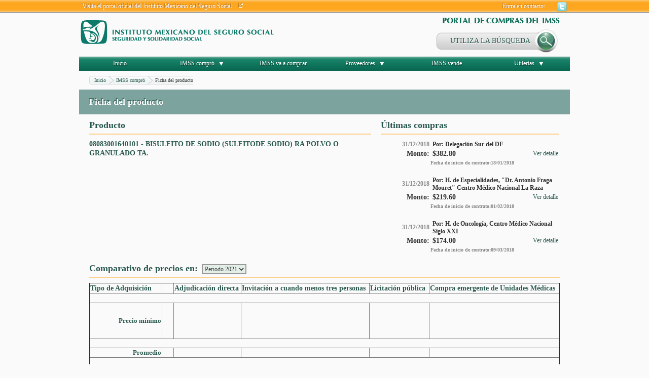

--- FILE ---
content_type: text/html; charset=UTF-8
request_url: http://compras.imss.gob.mx/?P=imsscomproprod&pd=08083001640101
body_size: 8606
content:

<?xml version="1.0" encoding="UTF-8"?>
<!DOCTYPE html PUBLIC "-//W3C//DTD XHTML 1.0 Transitional//EN" "http://www.w3.org/TR/xhtml1/DTD/xhtml1-transitional.dtd">

<html xmlns="http://www.w3.org/1999/xhtml" xml:lang="es" lang="es">
<head>
  <!-- Generic browser family -->
  <title>Portal de compras del IMSS &reg;Ficha del producto</title>
  <meta name="Generator" content="WebAbility&reg; 3.02.12 - (c) 1999-2009 Philippe Thomassigny." />
  <meta name="Component" content="Generador Sitio" />
  <meta http-equiv="PRAGMA" content="NO-CACHE" />
  <meta http-equiv="Expires" content="-1" />
  <meta name="Keywords" content="WebAbility" />
  <meta http-equiv="Content-Type" content="text/html; charset=UTF-8" />
  <meta name="Charset" content="UTF-8" />
  <meta name="Language" content="es" />
  <link rel="stylesheet" href="/skins/clean/main.css" type="text/css" />

<!-- Google Tag Manager -->
<script>(function(w,d,s,l,i){w[l]=w[l]||[];w[l].push({'gtm.start':
new Date().getTime(),event:'gtm.js'});var f=d.getElementsByTagName(s)[0],
j=d.createElement(s),dl=l!='dataLayer'?'&l='+l:'';j.async=true;j.src=
'https://www.googletagmanager.com/gtm.js?id='+i+dl;f.parentNode.insertBefore(j,f);
})(window,document,'script','dataLayer','GTM-5WVLSMC');</script>
<!-- End Google Tag Manager -->
<!-- TAGMANAGERAGREGADOEL27062023 -->

<script language="javascript" type="text/javascript" src="/js.php?JS=core.js,eventManager.js,animManager.js,ajaxForm.js,ajaxManager.js,JSODManager.js,PODManager.js&amp;1768857188"></script>

<meta http-equiv="Content-Security-Policy" content="default-src *; style-src * 'self' 'unsafe-inline'; script-src *  'self' 'unsafe-inline' 'unsafe-eval' http://buscador.compras.imss.gob.mx"; frame-ancestors * 'self*>




<link href="/skins/clean/reset.css" rel="stylesheet" type="text/css" />
<link href="/pics/favicon-4.ico" type="image/x-icon" rel="shortcut icon" />
<link href="/skins/clean/imssrc.css" rel="stylesheet" type="text/css" />
<script type="text/javascript" src="/js/jwplayer/swfobject.js"></script>
<script type="text/javascript" src="/js/imss.js"></script>
<script type="text/javascript" src="/js/grf/amcharts.js"></script>
  <script>
 (function(i,s,o,g,r,a,m){i['GoogleAnalyticsObject']=r;i[r]=i[r]||function(){
 (i[r].q=i[r].q||[]).push(arguments)},i[r].l=1*new Date();a=s.createElement(o),
 m=s.getElementsByTagName(o)[0];a.async=1;a.src=g;m.parentNode.insertBefore(a,m)
 })(window,document,'script','//www.google-analytics.com/analytics.js','ga');

 ga('create', 'UA-47165435-1', 'imss.gob.mx');
 ga('send', 'pageview');

</script>
<script type="text/javascript" src="/js/sjcl/sjcl.js"></script>
<script type="text/javascript" src="/js/unsafe-inline.js"></script>
</head>



<body>

<div id="ajax_status_message" class="ajaxstatusmessage"></div>
<div style="position: relative; height: 26px; background-image: url('/pics/pages/planthf_v1_base/fondo_txtsupv1.jpg'); background-repeat: repeat-x;">
  <center>
  <div style="width: 976px;">
    <table cellpadding="0" cellspacing="0" style="width: 100%;">
      <tr>
        <td style="height: 26px; width: 430px;">
          <img src="/pics/dot.gif" alt="" style="width: 10px; height: 10px;" /><a href="http://www.imss.gob.mx/" target="_blank" class="linkheader">Visita el portal oficial del Instituto Mexicano del Seguro Social</a> &nbsp;&nbsp; <a href="http://www.imss.gob.mx/" target="_blank" class="linkheader"><img src="/pics/pages/planthf_v1_base/icon_ira.png" alt="" style="width: 11px; height: 11px;" /></a></td>
        
        <td style="height: 26px; width: 541px;">
          <table cellpadding="0" cellspacing="0" align="right">
  <tr>    
    <td class="linkheader">Entra en contacto:</td>
    <td style="padding-left: 15px; padding-right: 4px;">
<!--
<a href="/?P=contacto"><img src="/pics/pages/contactos_base/icon_mail.png" alt="Correo" style="width: 21px; height: 20px;" /></a>
-->
</td>
    <td style="padding-left: 4px; padding-right: 4px;"><a href="http://twitter.com/IMSScompras" target="_blank"><img src="/pics/pages/contactos_base/icon_twitter.png" alt="Twitter" style="width: 21px; height: 20px;" /></a></td>
    
    
    
  </tr>
</table>
        </td>
        <td style="height: 26px; width: 5px;"><img src="/pics/dot.gif" alt="" style="width: 5px; height: 10px;" /></td>
      </tr>
    </table>      
  </div>
  </center>
</div>

<center>
<div id="divcuerpov1">

  <div id="divmd" style="width: 100%; background-image: url('/pics/pages/planthf_v1_base/fondomd.jpg'); background-position: top right; background-repeat: repeat-y;">
    <div id="divmi" style="width: 100%; background-image: url('/pics/pages/planthf_v1_base/fondomi.jpg'); background-position: top left; background-repeat: repeat-y;">
        
      <div style="float: left; width: 4px;"><img src="/pics/dot.gif" alt="" /></div>
        


      <div style="float: left; width: 968px;">
        <div id="divheader" style="position: relative; width: 100%;">
  
  <div style="float: left; width: 555px; height: 85px;"><a href="/"><img src="/pics/pages/bloqheader_base/logo_imssv2.gif" alt="" /></a></div>
  <div style="float: right; width: 413px; height: 85px; position: relative;">
    <div style="position: relative; width: 100%;">
      
      <img src="/pics/pages/bloqheader_base/tit_portal_v2.gif" alt="" style="width: 413px; height: 30px;" /></div>
    <div style="position: relative; width: 100%;">
  
  <div onclick="window.location.href='http://compras.imss.gob.mx/?P=search_alt'; return;"   
          style="padding-right:20px;float:right; cursor:pointer; background-image:url('/pics/busqueda-btn.jpg'); background-repeat:no-repeat; 
          width:246px; height:49px;">
          <div style="width:216px; height:15px; line-height:15px; padding: 17px 0px 17px 30px; font-family: 'lucida sans'; color: #28574D; font-size:14px; text-shadow: #FFFFFF 1px 1px;">
  UTILIZA LA BÚSQUEDA
          </div>
  </div>
</div>

  </div>
</div>
<div>

          
        <div class="separador" style="height: 1px; font-size: 1px;"><img src="/pics/dot.gif" alt="" /></div>

  <div style="width:80%;padding: 10px; background: rgb(254, 166, 32) none repeat scroll 0% 0%; color: rgb(46, 46, 46);margin:auto; text-align:center;padding-left:10%; min-height:27px;border: 1px solid rgb(46, 46, 46);display:none; ">
  <div style="float:left;width:10%;text-align: center;"><img src="/ico_llave.png"></div>
  <div style="float:left;width:80%"><span>Estimado usuario, te informamos que</span><span style="color:#FFFFFF;font-weight: bold;"> nos encontramos en proceso de mantenimiento, actualización y reestructura del Portal.</span> </div>
</div>
<div style="clear:both"></div>

<div style="width:90%;margin:auto; display:none;">Agradecemos tu comprensión por los inconvenientes que pudieran generarse. En breve concluiremos con estas actividades.
</div>


        <script type="text/javascript">
<!--
var visible = null;
var visiblesubmenu = false;
var timer = null;

function changemenu(id, submenu)
{
  if (visible)
  {
    hidemenu(visible, visiblesubmenu);
    if (timer)
    {
      clearTimeout(timer);
      timer = null;
    }
  }
  
  document.getElementById('div_'+id).className = "submenu";
  document.getElementById('td_'+id).className = "tdmenuon";
  document.getElementById('a_'+id).className = "urlmenuon";
  if('td_'+id == 'td_imsscompro' || 'i_'+id == 'i_imsscompro')
  {
    document.images["i_imsscompro"].src='/pics/pages/menusup_base/btn_dropup.gif';
    setTimeout("createSVG()",1);
  }

  if('td_'+id == 'td_proveedores' || 'i_'+id == 'i_proveedores')
  {
    document.images["i_proveedores"].src='/pics/pages/menusup_base/btn_dropup.gif';
  }

  /*
  if('td_'+id == 'td_prensa' || 'i_'+id == 'i_prensa')
  {
    document.images["i_prensa"].src='/pics/pages/menusup_base/btn_dropup.gif';
  }
  */

  if('td_'+id == 'td_recursos' || 'i_'+id == 'i_recursos')
  {
    document.images["i_recursos"].src='/pics/pages/menusup_base/btn_dropup.gif';
  }
  
  visible = id;
  visiblesubmenu = submenu;
}

function normalmenu(id, submenu)
{
  timer = setTimeout( function() { hidemenu(id, submenu); } , 1000);
}

function hidemenu(id, submenu)
{
  if('td_'+id == 'td_imsscompro' || 'i_'+id == 'i_imsscompro')
  {
    document.images["i_imsscompro"].src='/pics/pages/menusup_base/btn_dropdown.gif';
  }

  if('td_'+id == 'td_proveedores' || 'i_'+id == 'i_proveedores')
  {
    document.images["i_proveedores"].src='/pics/pages/menusup_base/btn_dropdown.gif';
  }

  /*
  if('td_'+id == 'td_prensa' || 'i_'+id == 'i_prensa')
  {
    document.images["i_prensa"].src='/pics/pages/menusup_base/btn_dropdown.gif';
  }
  */

  if('td_'+id == 'td_recursos' || 'i_'+id == 'i_recursos')
  {
    document.images["i_recursos"].src='/pics/pages/menusup_base/btn_dropdown.gif';
  }

  document.getElementById('a_'+id).className = "urlmenuoff";
  document.getElementById('td_'+id).className = "tdmenuoff";
  document.getElementById('div_'+id).className = "submenuescondido";
  //jQuery('#div_' + id).removeClass('submenu').addClass('submenuescondido');
}
// -->
</script>

<div style="width: 100%; position: relative; z-index:9;">
  <table cellpadding="0" cellspacing="0" style="width: 100%;" border="0">
    <tr>
      <td id="td_inicio" class="tdmenuoff" style="width: 161px;">
        <a href="/" id="a_inicio" class="urlmenuoff" onmouseover="changemenu('inicio');" onmouseout="normalmenu('inicio');">Inicio</a>
      </td>

      <td id="td_imsscompro" class="tdmenuoff" style="width: 161px;">
        <a href="/?P=imsscompro" id="a_imsscompro" class="urlmenuoff" onmouseover="changemenu('imsscompro', true);" onmouseout="normalmenu('imsscompro', true);">IMSS compró</a> &nbsp; <img src="/pics/pages/menusup_base/btn_dropdown.gif" id="i_imsscompro" alt="" style="vertical-align: middle;" onmouseover="changemenu('imsscompro', true);" onmouseout="normalmenu('imsscompro', true);" />
      </td>

      <td id="td_imsscompra" class="tdmenuoff" style="width: 161px;">
        <a href="/?P=imsscompra" id="a_imsscompra" class="urlmenuoff" onmouseover="changemenu('imsscompra');" onmouseout="normalmenu('imsscompra');">IMSS va a comprar</a>
      </td>
     
      <td id="td_proveedores" class="tdmenuoff" style="width: 161px;">
        <a href="/?P=proveedores" id="a_proveedores" class="urlmenuoff" onmouseover="changemenu('proveedores', true);" onmouseout="normalmenu('proveedores', true);">Proveedores</a> &nbsp; <img src="/pics/pages/menusup_base/btn_dropdown.gif" id="i_proveedores" alt="" style="vertical-align: middle;" onmouseover="changemenu('proveedores', true);" onmouseout="normalmenu('proveedores', true);" />
      </td>

      
      
      

      

      
      <td id="td_vende" class="tdmenuoff" style="width: 161px;">
        <a href="/?P=imssvende" id="a_vende" class="urlmenuoff" onmouseover="changemenu('vende');" onmouseout="normalmenu('vende');">IMSS vende</a>
      </td>
      
      <td id="td_recursos" class="tdmenuoff" style="width: 163px;">        
        <a href="/?P=recursos" id="a_recursos" class="urlmenuoff" onmouseover="changemenu('recursos', true);" onmouseout="normalmenu('recursos', true);">Utilerías</a> &nbsp; <img src="/pics/pages/menusup_base/btn_dropdown.gif" id="i_recursos" alt="" style="vertical-align: middle;" onmouseover="changemenu('recursos', true);" onmouseout="normalmenu('recursos', true);" />
      </td>

      
      
    </tr>
  </table>  







<div id="div_inicio" class="submenuescondido" onmouseover="changemenu('inicio');" onmouseout="normalmenu('inicio');">&nbsp;</div>


<div id="div_imsscompra" class="submenuescondido" onmouseover="changemenu('imsscompra', true);" onmouseout="normalmenu('imsscompra', true);" style="position: absolute; top: 28px; left: 322px; width: 650px; z-index: 8;">
  <table cellpadding="0" cellspacing="0" style="width: 100%;">
  <tr>
    <td style="width: 20px; background-image: url('/pics/pages/cajasubmenu_base/esq_supizq_cajasubmenu.gif'); background-repeat: repeat-y;"><img src="/pics/dot.gif" alt="" /></td>
    <td style="background-color: #e5eee9; padding-top: 20px;">
    <a href="/?P=imsscompra" style="font-size: 14px;">IMSS va a comprar</a>
<div style="clear:right; padding: 5px 5px 5px 5px; color:#696969; font-size:11px;">
Consulta las proximas adquisiciones que realizara el IMSS
</div>

<!--
<div class="separador"><img src="/pics/dot.gif" alt="" /></div>

<ul style="padding: 0px; margin: 0px;">
  <li><a href="/?P=licitacionpao">Licitación Pública Nacional PAO</a>
  <div style="clear:right; padding: 5px 5px 5px 5px; color:#696969; font-size:11px;">
    El Instituto Mexicano del Seguro Social pone a disposición de las personas morales interesadas en participar en la Licitación Pública Nacional para dar en uso y goce temporal mediante Contrato de Arrendamiento el Parque Acuático Oaxtepec
  </div>
  </li>
</ul>
-->
  </td>
    <td style="width: 20px; background-image: url('/pics/pages/cajasubmenu_base/esq_supder_cajasubmenu.gif'); background-repeat: repeat-y;"><img src="/pics/dot.gif" alt="" /></td>
  </tr>

  <tr>
    <td style="width: 20px; height: 20px; background-image: url('/pics/pages/cajasubmenu_base/esq_infizq_cajasubmenu.gif'); background-repeat: no-repeat;"><img src="/pics/dot.gif" alt="" /></td>
    <td style="height: 20px; background-image: url('/pics/pages/cajasubmenu_base/lat_infcentro_cajasubmenu.gif'); background-repeat: repeat-x;"><img src="/pics/dot.gif" alt="" /></td>
    <td style="width: 10px; height: 20px; background-image: url('/pics/pages/cajasubmenu_base/esq_infder_cajasubmenu.gif'); background-repeat: no-repeat;"><img src="/pics/dot.gif" alt="" /></td>
  </tr>
</table>
</div>



<div id="div_imsscompro" class="submenuescondido" onmouseover="changemenu('imsscompro', true);" onmouseout="normalmenu('imsscompro', true);" style="position: absolute; top: 28px; left: 161px; width: 650px; z-index: 8;">
  <table cellpadding="0" cellspacing="0" style="width: 100%;">
  <tr>
    <td style="width: 20px; background-image: url('/pics/pages/cajasubmenu_base/esq_supizq_cajasubmenu.gif'); background-repeat: repeat-y;"><img src="/pics/dot.gif" alt="" /></td>
    <td style="background-color: #e5eee9; padding-top: 20px;">
   
<div style="width:600px; height: 280px; background-color:#e5eee9; border-bottom:3px solid orange;" onmouseover="createSVG();">
  <div style="float:left; width:300px;">
    <div id="grfimsscompra" style="float:right; width: 290px; float:left; height: 180px; "></div>
    <div id="pauguau" style="width:300px;height:200px;padding:0px; margin:0px;"></div>
  </div>
  <div style="float:left; width:295px;">
    <a href="/?P=imsscompro" style="font-size: 14px;">IMSS compró</a>
    <div style="clear:right; padding: 5px 0px 5px 0px;">Consulta todo lo que IMSS ha comprado.</div>
    <ul style="padding: 0px;">
      <li style=""><a href="/?P=imsscomprotipoprod">¿Qué compró?</a><br/>
      <div style="clear:right; padding: 5px 5px 5px 5px; color:#696969; font-size:11px;">Consulta por <strong>rubro</strong>, lo que el Instituto ha comprado.</div></li>
      <li><a href="/?P=imsscompropordel">¿Quién compró?</a><br/>
      <div style="clear:right; padding: 5px 5px 5px 5px; color:#696969; font-size:11px;">Consulta por <strong>Estado</strong>, lo que el Instituto ha comprado.</div></li>
      <li><a href="/?P=imsscomproporpro">¿Cómo lo compró?</a><br/>
      <div style="clear:right; padding: 5px 5px 5px 5px; color:#696969; font-size:11px;">Consulta por <strong>procedimiendo de compra</strong>, lo que el Instituto ha comprado.</div></li>
      <li><a href="/?P=proveedores">¿A Quién le compró?</a><br/>
      <div style="clear:right; padding: 5px 5px 5px 5px; color:#696969; font-size:11px;">Consulta los <strong>proveedores</strong> que le venden al IMSS.</div></li>      
    </ul>
  </div>
</div>


<!-- GRAFICA NUEVA!-->

        <script type="text/javascript"> 
 
        var chartMenu;
 
        var chartData = [
{anio:"2013",monto:56875515214.82,short:"mxn"},{anio:"2014",monto:73146318637.47,short:"mxn"},{anio:"2015",monto:69511215866.12,short:"mxn"},{anio:"2016",monto:69817959510.00,short:"mxn"},{anio:"2017",monto:33735451884.68,short:"mxn"}];

        
        //var chartData = [{anio:"2009",monto:2590687796.84,short:"mxn"},{anio:"2010",monto:1583468437.62,short:"mxn"},{anio:"2011",monto:241519703.19,short:"mxn"}];
        //var chartData = [ {anio:"2009",monto:58684806723.41,short:"mxn"},{anio:"2010",monto:40174323098.81,short:"mxn"},{anio:"2011",monto:10430920548.32,short:"mxn"}];

       var created = false;
       function createSVG() 
       {
        if(!created)
        {
	       // Bar chart
	       var chartMenuBarCompro = new AmCharts.AmSerialChart();
	       chartMenuBarCompro.dataProvider = chartData;
	       chartMenuBarCompro.categoryField = "anio";
         chartMenuBarCompro.rotate = true;
		     chartMenuBarCompro.color = "#000000";
		     chartMenuBarCompro.marginTop = 25;
		     chartMenuBarCompro.marginLeft = 10;
		     chartMenuBarCompro.marginRight = 10;
		     chartMenuBarCompro.startDuration = 2;
         chartMenuBarCompro.backgroundImage = "/pics/dot.gif";

	       var catAxis1 = chartMenuBarCompro.categoryAxis;
	       catAxis1.gridAlpha = 0;
	       catAxis1.axisAlpha = 0;
	       catAxis1.labelsEnabled = false;
 
	       var valAxis1 = new AmCharts.ValueAxis();
	       valAxis1.gridAlpha = 0;
	       valAxis1.axisAlpha = 0;
	       valAxis1.labelsEnabled = false;
	       valAxis1.minimum = 0;
	       chartMenuBarCompro.addValueAxis(valAxis1);
 
	       var graphMenuBarCompro = new AmCharts.AmGraph();
	       graphMenuBarCompro.balloonText = "[[category]]: [[value]]";
	       graphMenuBarCompro.valueField = "monto"
	       graphMenuBarCompro.type="column";
	       graphMenuBarCompro.lineAlpha = 0;
	       graphMenuBarCompro.fillAlphas = 0.5;
	       graphMenuBarCompro.fillColors = ["#92C7E7","#DAF0FD"];
	       graphMenuBarCompro.gradientOrientation = "horizontal";
	       graphMenuBarCompro.labelPosition="bottom";
	       graphMenuBarCompro.labelText="[[category]]: [[value]] Pesos";
	       graphMenuBarCompro.balloonText="[[category]]: [[value]] Pesos";
	       chartMenuBarCompro.addGraph(graphMenuBarCompro);
	       // left top tamaño letra
	       chartMenuBarCompro.addLabel(10, 5, "Compras en los últimos años ", "left", 15, "#000000", 0, 1, true);
	       chartMenuBarCompro.addLabel(10, 150, "Montos MXN", "left", 15, "#000000", 0, 1, true);
	       chartMenuBarCompro.write("grfimsscompra");
	       created = true;
        }
       }
      </script> 









    




  </td>
    <td style="width: 20px; background-image: url('/pics/pages/cajasubmenu_base/esq_supder_cajasubmenu.gif'); background-repeat: repeat-y;"><img src="/pics/dot.gif" alt="" /></td>
  </tr>

  <tr>
    <td style="width: 20px; height: 20px; background-image: url('/pics/pages/cajasubmenu_base/esq_infizq_cajasubmenu.gif'); background-repeat: no-repeat;"><img src="/pics/dot.gif" alt="" /></td>
    <td style="height: 20px; background-image: url('/pics/pages/cajasubmenu_base/lat_infcentro_cajasubmenu.gif'); background-repeat: repeat-x;"><img src="/pics/dot.gif" alt="" /></td>
    <td style="width: 10px; height: 20px; background-image: url('/pics/pages/cajasubmenu_base/esq_infder_cajasubmenu.gif'); background-repeat: no-repeat;"><img src="/pics/dot.gif" alt="" /></td>
  </tr>
</table>
</div>


<div id="div_proveedores" class="submenuescondido" onmouseover="changemenu('proveedores', true);" onmouseout="normalmenu('proveedores', true);" style="position: absolute; top: 28px; left: 322px; width: 650px; z-index: 8;">
  <table cellpadding="0" cellspacing="0" style="width: 100%;">
  <tr>
    <td style="width: 20px; background-image: url('/pics/pages/cajasubmenu_base/esq_supizq_cajasubmenu.gif'); background-repeat: repeat-y;"><img src="/pics/dot.gif" alt="" /></td>
    <td style="background-color: #e5eee9; padding-top: 20px;">
    <a href="/?P=proveedores" style="font-size: 14px;">Proveedores</a>
<div style="clear:right; padding: 5px 5px 5px 5px; color:#696969; font-size:11px;">
Consulta los proveedores que más le venden al IMSS.
</div>

<div class="separador"><img src="/pics/dot.gif" alt="" /></div>

<ul style="padding: 0px; margin: 0px;">
  <li><a href="/?P=search_alt">¿A quién le compramos?</a>
  <div style="clear:right; padding: 5px 5px 5px 5px; color:#696969; font-size:11px;">
    Realiza tu propia consulta en el catálogo de proveedores.
  </div>
  </li>
<li><a href="/?P=imssprovincumplimiento">Incumplimientos de los Proveedores</a>
<div style="clear:right; padding: 5px 5px 5px 5px; color:#696969; font-size:11px;">
Consulta aquí los incumplimientos de los proveedores
</div>
</li>

  
  <li><a href="/?P=provinfo">Información  para Proveedores</a>
  <div style="clear:right; padding: 5px 5px 5px 5px; color:#696969; font-size:11px;">
    Información general, conoce como registrarte en el catálogo de proveedores del IMSS y participa en nuestras investigaciones de mercado. 
  </div>
  </li>



</ul>
  





  </td>
    <td style="width: 20px; background-image: url('/pics/pages/cajasubmenu_base/esq_supder_cajasubmenu.gif'); background-repeat: repeat-y;"><img src="/pics/dot.gif" alt="" /></td>
  </tr>

  <tr>
    <td style="width: 20px; height: 20px; background-image: url('/pics/pages/cajasubmenu_base/esq_infizq_cajasubmenu.gif'); background-repeat: no-repeat;"><img src="/pics/dot.gif" alt="" /></td>
    <td style="height: 20px; background-image: url('/pics/pages/cajasubmenu_base/lat_infcentro_cajasubmenu.gif'); background-repeat: repeat-x;"><img src="/pics/dot.gif" alt="" /></td>
    <td style="width: 10px; height: 20px; background-image: url('/pics/pages/cajasubmenu_base/esq_infder_cajasubmenu.gif'); background-repeat: no-repeat;"><img src="/pics/dot.gif" alt="" /></td>
  </tr>
</table>
</div>




<div id="div_vende" class="submenuescondido" onmouseover="changemenu('vende');" onmouseout="normalmenu('vende');">&nbsp;</div>

<div id="div_recursos" class="submenuescondido" onmouseover="changemenu('recursos', true);" onmouseout="normalmenu('recursos', true);" style="position: absolute; top: 28px; left: 565px; width: 400px; z-index: 8;">
  <table cellpadding="0" cellspacing="0" style="width: 100%;">
  <tr>
    <td style="width: 20px; background-image: url('/pics/pages/cajasubmenu_base/esq_supizq_cajasubmenu.gif'); background-repeat: repeat-y;"><img src="/pics/dot.gif" alt="" /></td>
    <td style="background-color: #e5eee9; padding-top: 20px;">
    <a href="/?P=recursos" style="font-size: 14px;">Utilerías</a>

<div style="clear:right; padding: 5px 0px 5px 0px;">A continuación se presentan utilerías referentes a los procesos de compra del Instituto Mexicano del Seguro Social (IMSS).</div>

<ul style="padding: 0px;">
  <li style=""><a href="/?P=glosario">Glosario de términos</a><br/>
  <div style="clear:right; padding: 5px 5px 5px 5px; color:#696969; font-size:11px;">Consulta las definiciones más comunes que se manejan en el IMSS.</div></li>
  


  <li><a href="/?P=faq">Preguntas frecuentes</a><br/>
  <div style="clear:right; padding: 5px 5px 5px 5px; color:#696969; font-size:11px;">Aquí encontrarás respuestas a preguntas más comunes de los usuarios.</div></li>

 

  <li><a href="/?P=normatividad">Documentos de normatividad</a><br/>
  <div style="clear:right; padding: 5px 5px 5px 5px; color:#696969; font-size:11px;">Aquí encontrarás documentos de normas del IMSS en formato PDF.</div></li>
  
  <li><a href="/?P=tsociales">Testigos sociales</a><br/>
  <div style="clear:right; padding: 5px 5px 5px 5px; color:#696969; font-size:11px;">Aquí encontrarás informes de testigos sociales en formato PDF.</div></li>


  <li><a target="_blank" href="/pics/pages/bloqmenrecursos_base/guiaNavegacion.pdf">Guía de navegación</a><br/>
  <div style="clear:right; padding: 5px 5px 5px 5px; color:#696969; font-size:11px;">Información que describe la estructura del portal compras del IMSS (PDF)</div></li>
  
</ul>

  </td>
    <td style="width: 20px; background-image: url('/pics/pages/cajasubmenu_base/esq_supder_cajasubmenu.gif'); background-repeat: repeat-y;"><img src="/pics/dot.gif" alt="" /></td>
  </tr>

  <tr>
    <td style="width: 20px; height: 20px; background-image: url('/pics/pages/cajasubmenu_base/esq_infizq_cajasubmenu.gif'); background-repeat: no-repeat;"><img src="/pics/dot.gif" alt="" /></td>
    <td style="height: 20px; background-image: url('/pics/pages/cajasubmenu_base/lat_infcentro_cajasubmenu.gif'); background-repeat: repeat-x;"><img src="/pics/dot.gif" alt="" /></td>
    <td style="width: 10px; height: 20px; background-image: url('/pics/pages/cajasubmenu_base/esq_infder_cajasubmenu.gif'); background-repeat: no-repeat;"><img src="/pics/dot.gif" alt="" /></td>
  </tr>
</table>
</div>

</div>

          
        <div id="divcontenidos">
          <div style="width: 100%;">
<div style="width: 100%;">
<div style="width: 20px; float: left;"><img src="/pics/dot.gif" alt="" /></div>
<div  style="width: 928px; float: left;">
<div class="separador"><img src="/pics/dot.gif" alt="" /></div>
<div class="breadcrumbs">
<div style="width: 10px; height: 17px; background-image: url('/pics/pages/breadcrumbs_base/lat_izq_fondo_breadcrumb.png'); float: left;"></div>

<div style="height: 17px; background-image: url('/pics/pages/breadcrumbs_base/fondo_breadcrumb.jpg'); float: left; ">
  <table cellpadding="0" cellspacing="0">
    <tr>
      <td style="height: 17px; vertical-align: middle;"><a href="/?P=principal" style="font-size: 10px;">Inicio</a></td>
    </tr>
  </table>
</div>
<div style="width: 20px; height: 17px; background-image: url('/pics/pages/breadcrumbs_base/separador_breadcrumb.png'); float: left;"><img src="/pics/dot.gif" alt="" title="" style="width: 10px; height: 17px;" /></div>
<div style="height: 17px; background-image: url('/pics/pages/breadcrumbs_base/fondo_breadcrumb.jpg'); float: left; ">
  <table cellpadding="0" cellspacing="0">
    <tr>
      <td style="height: 17px; vertical-align: middle;"><a href="/?P=imsscompro" style="font-size: 10px;">IMSS compró</a></td>
    </tr>
  </table>
</div>
<div style="width: 20px; height: 17px; background-image: url('/pics/pages/breadcrumbs_base/separador_breadcrumb.png'); float: left;"><img src="/pics/dot.gif" alt="" title="" style="width: 10px; height: 17px;" /></div>
<div style="height: 17px; background-image: url('/pics/pages/breadcrumbs_base/fondo_breadcrumb.jpg'); float: left; ">
  <table cellpadding="0" cellspacing="0">
    <tr>
      <td style="height: 17px; vertical-align: middle;"><span style="font-size: 10px;">Ficha del producto</span></td>
    </tr>
  </table>
</div>






<div style="width: 10px; height: 17px; background-image: url('/pics/pages/breadcrumbs_base/fondo_final_breadcrumb.png'); float: left;"></div>
</div>

<div style="clear: both;"></div>


</div>
<div style="width: 20px; float: right;"><img src="/pics/dot.gif" alt="" /></div>
<div class="separador"><img src="/pics/dot.gif" alt="" /></div>
</div>

<div style="width: 100%; padding-top: 13px; padding-bottom: 13px; background-color: #7ca39e;">
<img src="/pics/dot.gif" alt="" style="width: 20px; height: 10px;" /><span class="tituloscajasv2">Ficha del producto</span>
</div>

<div class="separador"><img src="/pics/dot.gif" alt="" /></div>

<div style="width: 100%;">
<div style="width: 20px; float: left;"><img src="/pics/dot.gif" alt="" /></div>
<div  style="width: 928px; float: left;">
<div style="width:100%;height:230px;">
	<div style="width:60%;float:left;">
		<div>
			<table cellpadding="0" cellspacing="0" style="width: 100%;">
  <tr>
    <td style="width: 100%; vertical-align: top;">
      <span class="tituloscajas">Producto</span>
      <div class="separador" style="height: 5px;">&nbsp;</div>
      <div class="separador" style="height: 2px; background-color: #fed190;"><img src="/pics/dot.gif" alt="" /></div>
      <div class="separador" style="height: 10px;">&nbsp;</div>
    </td>
  </tr>
  <tr>
    <td style="vertical-align: top;">
      
			
<div class="txtcajacompra"><b>08083001640101 - </b> BISULFITO DE SODIO  (SULFITODE SODIO) RA POLVO O GRANULADO TA.</div>




























    </td>    
  </tr>
</table>
		</div>
	</div>
	<div style="width:38%;float:right;">
				<table cellpadding="0" cellspacing="0" style="width: 100%;">
  <tr>
    <td style="width: 100%; vertical-align: top;">
      <span class="tituloscajas">Últimas compras</span>
      <div class="separador" style="height: 5px;">&nbsp;</div>
      <div class="separador" style="height: 2px; background-color: #fed190;"><img src="/pics/dot.gif" alt="" /></div>
      <div class="separador" style="height: 10px;">&nbsp;</div>
    </td>
  </tr>
  <tr>
    <td style="vertical-align: top;">
      
			
<table style="width:100%;">
<tbody>
<tr>
	<td width="100%">
		<table style="width:100%;">
			<tbody>
			<tr>
				<td style="text-align:right;color:#888888;font-weight:bold;width:94px;">31/12/2018</td>
				<td style="font-weight:bold;padding-left:5px;" colspan="2">Por: Delegación Sur del DF</td>
			</tr>
			<tr>
				<td style="text-align:right;font-weight:bold;font-size:14px;">Monto:</td>
				<td style="text-align:left;font-weight:bold;font-size:14px;padding-left:5px;">$382.80</td>
				<td style="text-align:right;"><a href="?P=imsscomprofich&amp;f=16782560">Ver detalle</a></td>
			</tr>
			<tr>
			 <td></td>
			 <td colspan="2" style="text-align:left;font-weight:bold;font-size:10px;color:#888888"> Fecha de inicio de contrato:18/01/2018 </td>
			</tr>
			</tbody>
		</table>
	</td>
</tr>
<tr>
	<td colspan="3" style="height:10px;">&nbsp;</td>
</tr>
<tr>
	<td width="100%">
		<table style="width:100%;">
			<tbody>
			<tr>
				<td style="text-align:right;color:#888888;font-weight:bold;width:94px;">31/12/2018</td>
				<td style="font-weight:bold;padding-left:5px;" colspan="2">Por: H. de Especialidades, "Dr. Antonio Fraga Mouret" Centro Médico Nacional La Raza</td>
			</tr>
			<tr>
				<td style="text-align:right;font-weight:bold;font-size:14px;">Monto:</td>
				<td style="text-align:left;font-weight:bold;font-size:14px;padding-left:5px;">$219.60</td>
				<td style="text-align:right;"><a href="?P=imsscomprofich&amp;f=17298675">Ver detalle</a></td>
			</tr>
			<tr>
			 <td></td>
			 <td colspan="2" style="text-align:left;font-weight:bold;font-size:10px;color:#888888"> Fecha de inicio de contrato:01/02/2018 </td>
			</tr>
			</tbody>
		</table>
	</td>
</tr>
<tr>
	<td colspan="3" style="height:10px;">&nbsp;</td>
</tr>
<tr>
	<td width="100%">
		<table style="width:100%;">
			<tbody>
			<tr>
				<td style="text-align:right;color:#888888;font-weight:bold;width:94px;">31/12/2018</td>
				<td style="font-weight:bold;padding-left:5px;" colspan="2">Por: H. de Oncología, Centro Médico Nacional Siglo XXI</td>
			</tr>
			<tr>
				<td style="text-align:right;font-weight:bold;font-size:14px;">Monto:</td>
				<td style="text-align:left;font-weight:bold;font-size:14px;padding-left:5px;">$174.00</td>
				<td style="text-align:right;"><a href="?P=imsscomprofich&amp;f=17608384">Ver detalle</a></td>
			</tr>
			<tr>
			 <td></td>
			 <td colspan="2" style="text-align:left;font-weight:bold;font-size:10px;color:#888888"> Fecha de inicio de contrato:09/03/2018 </td>
			</tr>
			</tbody>
		</table>
	</td>
</tr>
<tr>
	<td colspan="3" style="height:10px;">&nbsp;</td>
</tr>

</tbody>
</table>






























    </td>    
  </tr>
</table>
	</div>

</div>

<div style="width:100%;">

<table cellpadding="0" cellspacing="0" style="width: 100%;">
  <tr>
    <td style="width: 100%; vertical-align: top;">
      <span class="tituloscajas">Comparativo de precios en:&nbsp;</span>
      <span>
<select id="graph-period-compro" name="graph-period-compro" onchange="changePeriod();"><option value="2011" >Periodo 2011</option>
<option value="2012" >Periodo 2012</option>
<option value="2013" >Periodo 2013</option>
<option value="2014" >Periodo 2014</option>
<option value="2015" >Periodo 2015</option>
<option value="2016" >Periodo 2016</option>
<option value="2017" >Periodo 2017</option>
<option value="2018" >Periodo 2018</option>
<option value="2019" >Periodo 2019</option>
<option value="2020" >Periodo 2020</option>
<option value="2021" selected="selected">Periodo 2021</option>
</select>


</span>
      <div class="separador" style="height: 5px;">&nbsp;</div>
      <div class="separador" style="height: 2px; background-color: #fed190;"><img src="/pics/dot.gif" alt="" /></div>
      <div class="separador" style="height: 10px;">&nbsp;</div>
    </td>
  </tr>
  <tr>
    <td style="vertical-align: top;">
      <script type="text/javascript">
<!--
var pd = '08083001640101';
function changePeriod()
{
	var period = document.getElementById('graph-period-compro').options[document.getElementById('graph-period-compro').selectedIndex].value;

	window.location.href = '?P=imsscomproprod&pd='+pd+'&pr='+period;
}
// -->
</script>
<table style="width:100%;" border="1">
	<tbody>
	<tr>
		<td class="titligas" style="width:140px">
			Tipo de Adquisición
		</td>
		<td style="width:20px;">&nbsp;</td>
		<td class="titligas">
			Adjudicación directa
		</td>
		<td class="titligas">
			Invitación a cuando menos tres personas
		</td>
		<td class="titligas">
			Licitación pública
		</td>
		<td class="titligas">
			Compra emergente de Unidades Médicas
		</td>
	</tr>

	<tr>
		<td colspan="6" style="height:10px;">&nbsp;</td>
	</tr>

	<tr>
		<td style="text-align:right;font-size:13px" class="titligas">
			Precio mínimo
		</td>
		<td>&nbsp;</td>
		<td>
		<div style="visibility: hidden;">
			<span style="font-size: 18px;font-weight: bold;text-align: left; color:#cc3300;">
			  $0.00
			</span><br/>
			  Comprado por: <span style="font-size: 12px;font-weight: bold;text-align: left;"></span>
		 <br />Unidades compradas: <span style="font-size: 12px;font-weight: bold;text-align: left;"></span>
			<div style="text-align:left">
			  <a style="font-size:10px;" href="">Ver detalle de esta compra</a>&nbsp;&raquo;
			</div>
		</div>
		</td>
		<td>
		<div style="visibility: hidden;">
			<span style="font-size: 18px;font-weight: bold;text-align: left; color:#cc3300;">
			  $0.00</span><br/>
			   Comprado por: <span style="font-size: 12px;font-weight: bold;text-align: left;"></span>
			  <br />Unidades compradas: <span style="font-size: 12px;font-weight: bold;text-align: left;"></span>
			  <div style="text-align:left">
			    <a style="font-size:10px;" href="">Ver detalle de esta compra</a>&nbsp;&raquo;</div>
		</div>
		</td>
		<td>
		<div style="visibility: hidden;">
			<span style="font-size: 18px;font-weight: bold;text-align: left; color:#cc3300;">
			  $0.00</span><br/>
			  Comprado por: <span style="font-size: 13px;font-weight: bold;text-align: left;"></span>
			  <br />Unidades compradas: <span style="font-size: 12px;font-weight: bold;text-align: left;"> </span>
			<div style="text-align:left"><a style="font-size:10px;" href="">Ver detalle de esta compra</a>&nbsp;&raquo;</div>
		</div>
		</td>
		<td>
		<div style="visibility: hidden;">
			<span style="font-size: 18px;font-weight: bold;text-align: left; color:#cc3300;">
			  $2</span><br/>
			  Comprado por: <span style="font-size: 13px;font-weight: bold;text-align: left;"></span>
			  <br />Unidades compradas: <span style="font-size: 12px;font-weight: bold;text-align: left;"> </span>
			<div style="text-align:left"><a style="font-size:10px;" href="">Ver detalle de esta compra</a>&nbsp;&raquo;</div>
		</div>
		</td>
	</tr>

	<tr>
		<td colspan="6" style="height:10px;">&nbsp;</td>
	</tr>

	<tr>
		<td style="text-align:right;font-size:13px" class="titligas">
			Promedio
		</td>
		<td>&nbsp;</td>
		<td style="font-size: 18px;font-weight: bold;text-align: left; color:#cc3300;">
		<div style=" visibility: hidden;">
			$0.00
		</div>
		</td>
		<td style="font-size: 18px;font-weight: bold;text-align: left; color:#cc3300;">
		<div style="visibility: hidden;">
			$0.00
		</div>
		</td>
		<td style="font-size: 18px;font-weight: bold;text-align: left; color:#cc3300;">
		<div style=" visibility: hidden;">
			$0.00
		</div>
		</td>
		<td style="font-size: 18px;font-weight: bold;text-align: left; color:#cc3300;">
		<div style="visibility: hidden;">
			$0.00
		</div>
		</td>
	</tr>

	<tr>
		<td colspan="6" style="height:10px;">&nbsp;</td>
	</tr>

	<tr>
		<td style="text-align:right;font-size:13px" class="titligas">
			Precio máximo
		</td>
		<td>&nbsp;</td>
		<td>
		<div style="visibility: hidden;">
			<span style="font-size: 18px;font-weight: bold;text-align: left; color:#cc3300;">$0.00</span>
			<br/>Comprado por: <span style="font-size: 13px;font-weight: bold;text-align: left;"></span> <br />
			 Unidades compradas: <span style="font-size: 12px;font-weight: bold;text-align: left;"></span>
			<div style="text-align:left"><a style="font-size:10px;" href="">Ver detalle de esta compra</a>&nbsp;&raquo;</div>
		</div>
		</td>
		<td >
		<div style="visibility: hidden;"	>
			<span style="font-size: 18px;font-weight: bold;text-align:left;color:#cc3300;">$0.00</span>
			<br/> Unidades compradas: <span style="font-size: 12px;font-weight: bold;text-align: left;"></span>
			 <br />Unidades compradas: <span style="font-size: 12px;font-weight: bold;text-align: left;"></span>
			<div style="text-align:left"><a style="font-size:10px;" href="">Ver detalle de esta compra</a>&nbsp;&raquo;</div>
		</div>
		</td>
		<td>
		<div style="visibility: hidden;">
			<span style="font-size: 18px;font-weight: bold;text-align: left;color:#cc3300;">$0.00</span>
			<br/>Comprado por: <span style="font-size: 13px;font-weight: bold;text-align: left;"></span>
			<br />Unidades compradas: <span style="font-size: 12px;font-weight: bold;text-align: left;"></span>
			<div style="text-align:left"><a style="font-size:10px;" href="">Ver detalle de esta compra</a>&nbsp;&raquo;</div>
		</div>
		</td>
		<td>
		<div style="visibility: hidden;">
			<span style="font-size: 18px;font-weight: bold;text-align: left;color:#cc3300;">$0.00</span>
			<br/>Comprado por: <span style="font-size: 13px;font-weight: bold;text-align: left;"></span>
			<br />Unidades compradas: <span style="font-size: 12px;font-weight: bold;text-align: left;"></span>
			<div style="text-align:left"><a style="font-size:10px;" href="">Ver detalle de esta compra</a>&nbsp;&raquo;</div>
		</div>
		</td>
	</tr>

	</tbody>
</table>



























    </td>    
  </tr>
</table>
</div>

<input type="hidden" name="ad" id="ad"/>
<input type="hidden" name="eme" id="eme"/>

<div style="clear:both; height:20px;"></div>
<table cellpadding="0" cellspacing="0" style="width: 100%;">
  <tr>
    <td style="width: 100%; vertical-align: top;">
      <span class="tituloscajas">Todas las compras de este producto</span>
      <div class="separador" style="height: 5px;">&nbsp;</div>
      <div class="separador" style="height: 2px; background-color: #fed190;"><img src="/pics/dot.gif" alt="" /></div>
      <div class="separador" style="height: 10px;">&nbsp;</div>
    </td>
  </tr>
  <tr>
    <td style="vertical-align: top;">
      <span style="color:#666666; font-size:10px; padding:2px 0px 2px 0px; font-weight:normal;"></span>
      <div style="clear:both; height:5px;"></div>
      <span style="color:#000000; font-weight:normal;">No contiene datos<br/><br/></span>
    </td>
  </tr>
</table>


</div>
<div style="width: 20px; float: right;"><img src="/pics/dot.gif" alt="" /></div>
<div class="separador" style="height: 30px;"><img src="/pics/dot.gif" alt="" /></div>
</div>
</div>
        </div>
          
        <div class="separador" style="height: 20px;"><img src="/pics/dot.gif" alt="" /></div>
          
        <div id="divfooter">
          <center>
<span class="parrafoslide1italica" style="font-size: 14px; color:
#28574d; font-weight: bold;">NOTA: La información de esta página se
refiere a los montos de los contratos celebrados en el año
correspondiente</span>
<br /><br />
<span class="parrafoslide1italica" style="font-size: 10px; color:
#28574d;">La cantidad y calidad de la información que presenta este
portal es responsabilidad de las áreas compradoras de las
Delegaciones, UMAEs y Nivel Central.<br />El enlace de coordinación
entre estas áreas es la Unidad de Administración.</span>
</center>
<br /><table cellpadding="0" cellspacing="0" style="width: 100%;">
  <tr>
    <td style="border-top: 1px solid #dddddf; width: 100%;
padding-top: 10px; padding-bottom: 10px; text-align: center;">
      Reforma 476, Col. Juárez, México D.F. 
<!--
<a href="/?P=contacto">Tus comentarios y sugerencias son muy importantes para nosotros</a> <a href="/?P=contacto"><img
src="/pics/pages/bloqfooter_base/icon_mail_footer.png" alt="Correo"
border="0" /></a>
-->

      <br /><br />
      ALGUNOS DERECHOS RESERVADOS &copy; IMSS - 2020
<!--
- POLÍTICAS DE PRIVACIDAD
-->
    </td>
  </tr>
  <tr>
    <td style="width: 100%; padding-bottom: 15px;">

  </tr>
</table>
<!-- Google Tag Manager (noscript) -->
<noscript><iframe src="https://www.googletagmanager.com/ns.html?id=GTM-5WVLSMC"
height="0" width="0" style="display:none;visibility:hidden"></iframe></noscript>
<!-- End Google Tag Manager (noscript) -->
<!-- Modificadoel27062023 -->


        </div>
      </div>
        
      <div style="float: right; width: 4px;"><img src="/pics/dot.gif" alt="" /></div>
        
      <div style="clear: both;"></div>
      
    </div> 
  </div> 
</div>  
</center>
<script type="text/javascript" src="/_Incapsula_Resource?SWJIYLWA=719d34d31c8e3a6e6fffd425f7e032f3&ns=2&cb=162557112" async></script></body>
</html>
